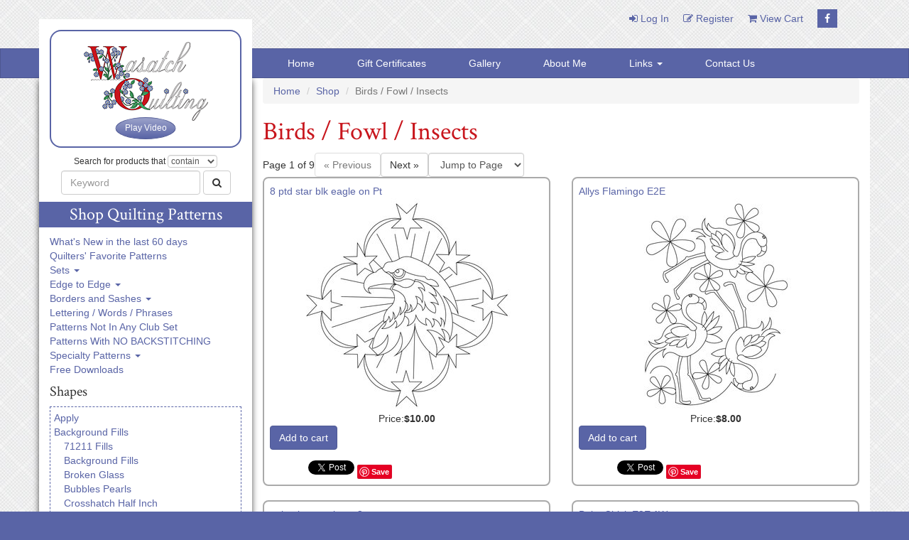

--- FILE ---
content_type: text/html; charset=utf-8
request_url: https://www.digitizedquiltingpatterns.com/shop/category/birds-fowl-insects/
body_size: 10988
content:

<!DOCTYPE html>
<html lang="en">
  <head>
    <meta charset="utf-8">
    <meta name="viewport" content="width=device-width, initial-scale=1">
    <meta content="" name="keywords">
    <meta content="" name="description">
    <meta name="google-site-verification" content="Hv81_xZ772RgLr9Tg5i85mbDQ8zMcaQQYr9Tz8wf9PI">
    <title>Shop | Category: Birds / Fowl / Insects</title>
    
    <link rel="stylesheet" href="/media/CACHE/css/28ca5637d04a.css" type="text/css" />
    <noscript>
      <link rel="stylesheet" href="/media/CACHE/css/b00333ba8124.css" type="text/css" />
    </noscript>
    <link rel="stylesheet" href="https://maxcdn.bootstrapcdn.com/font-awesome/4.7.0/css/font-awesome.min.css">
    <link rel="stylesheet" href="https://fonts.googleapis.com/css?family=Crimson+Text">
    <script src="https://ajax.googleapis.com/ajax/libs/jquery/1.9.1/jquery.min.js"></script>
    <script src="https://maxcdn.bootstrapcdn.com/bootstrap/3.3.7/js/bootstrap.min.js"></script>
    <script type="text/javascript" src="/media/CACHE/js/8e302cf18593.js"></script>
    <script>
      
var AJAX = {
    // handle a form submission including updating the cart quantity
    updatestatus : function(json, result_target, count_target) {
        var result = json.results;
        if (result == "Success") {
            result =
                '<p class="alert alert-success">' +
                'Item added to cart! ' +
                '<a href="/shop/cart/" class="alert-link">View cart</a>'
                '</p>';
        }
        else if (result == "Error") {
            result =
                '<p class="alert alert-danger">' +
                'Error'
                '</p>';
        }

        // tell jQuery to update the page
        $(result_target).html(result);
        errors = json.errors;
        if (errors.length > 0) {
            for (var i = 0; i < errors.length; i++) {
                wich = errors[i][0];
                err = errors[i][1];
                if (wich == 'quantity') {
                    $(result_target).html(err);
                } else if (wich == 'product') {
                    var t = $(result_target).children('p').html();
                    $(result_target).children('p').html(t + '<br />' + err);
                }
            }
        }
        else
        {
            id = 'quickcart-item-' + json.id;
elm = document.getElementById(id);
if (!elm) {

    try
    {
        list = document.getElementById('quickcart-items');
        if (list)
        {
            elm = document.createElement('li');
            elm.setAttribute('id', id);
            list.appendChild(elm);
        }
    }
    catch(err) {}

    try
    {
        price = document.getElementById('quickcart-price');
        if (price)
        {
            price.innerHTML = json.name +" Added!";
        }
    }
    catch(err) {}
}

if (elm)
    elm.innerHTML = json.name + ': ' + json.item_count;

if (update_cart) update_cart();
	
        }
    },

    validate : function(formArray, jqForm, target) {
        var qty = 0;
        for (var i = 0; i < formArray.length; i++) {
            var element = formArray[i];
            if (element.name == 'quantity') {
                qty = element.value;
            }
        }

        if (!parseInt(qty) > 0) {
            $(target).html('Choose a valid quantity');
            return false;
        }
        return true;
    }
};

// Hook the submit to the add to cart form.  Degrades to a standard submit if no javascript.
$(function() {
    $('form[action="/shop/add/"] input[name="addcart"]').click(function(){
        var f =  $(this).closest('form');

        try {
            if (!f[0].checkValidity()) {
                return;
            }
        }
        catch (e) {}

        var s = f.find('.statusupdate');
        f.ajaxSubmit({
            url : '/shop/cart/add/ajax/',
            type : 'POST',
            beforeSubmit : function(formArray, jqForm) {
                s.html('<div class="alert alert-info">' 
                		+ 'Please wait...'
                		+ '</div>');
                return AJAX.validate(formArray, jqForm, s);
            },
            dataType : 'json',
            success : function(json) {
                AJAX.updatestatus(json, s, '#more-cart-info .cartcount');
            }
        });
        return false;
    });
});

    </script>
    <script>
      (function(i,s,o,g,r,a,m){i['GoogleAnalyticsObject']=r;i[r]=i[r]||function(){
      (i[r].q=i[r].q||[]).push(arguments)},i[r].l=1*new Date();a=s.createElement(o),
      m=s.getElementsByTagName(o)[0];a.async=1;a.src=g;m.parentNode.insertBefore(a,m)
      })(window,document,'script','//www.google-analytics.com/analytics.js','ga');
      ga('create', 'UA-54111613-39', 'auto');
      ga('send', 'pageview');
    </script>
    
    

    <meta name="description" content="digitized computerized quilting patterns for computerized long arm quilting machines">

<script type="text/javascript">
    function quantity_change (product_id)
    {
        if ($("#option_group_"+ product_id).val() != 'paper')
            {
                $("#quantity_label_"+ product_id).html("Quantity");

                $("#quantity_div_"+ product_id).html('<input type="text" size="2" name="quantity" id="quantity_'+ product_id +'" value="1" class="priced" />');
            }
            else
            {
                $("#quantity_label_"+ product_id).html("Size");

                
                $("#quantity_div_"+ product_id).html('<select id="measure_id" name="measure_id">  <option value="1">1/2 yard</option>  <option value="2">1 yard</option>  <option value="3">1 1/2 yard</option>  <option value="4">2 yard</option>  <option value="5">2 1/2 yard</option>  <option value="6">3 yard</option>  <option value="7">3 1/2 yard</option>  <option value="8">4 yard</option>  <option value="9">4 1/2 yard</option>  <option value="10">5 yard</option>  <option value="11">5 1/2 yard</option>  <option value="12">6 yard</option>  <option value="13">6 1/2 yard</option>  <option value="14">7 yard</option>  <option value="15">7 1/2 yard</option>  <option value="16">8 yard</option>  <option value="17">8 1/2 yard</option>  <option value="18">9 yard</option>  <option value="19">9 1/2 yard</option>  <option value="20">10 yard</option>  <option value="21">10 1/2 yard</option>  <option value="22">11 yard</option>  <option value="23">11 1/2 yard</option>  <option value="24">12 yard</option>  <option value="25">12 1/2 yard</option>  <option value="26">13 yard</option>  <option value="27">13 1/2 yard</option>  <option value="28">14 yard</option>  <option value="29">14 1/2 yard</option>  <option value="30">15 yard</option> </select><input type="hidden" name="quantity" id="quantity" value="1" />');
            }
    }
</script>







<script src="https://apis.google.com/js/plusone.js"></script><script src="https://assets.pinterest.com/js/pinit.js"></script><script src="https://platform.twitter.com/widgets.js"></script>


    
    
    
    
  </head>
  <body>
    <header>
      <div class="container">
        <nav class="top-nav-links">
          <ul>
            <li><a href="/accounts/login/"><i class="fa fa-sign-in" aria-hidden="true"></i> Log In</a></li><li><a href="/accounts/register/"><i class="fa fa-pencil-square-o" aria-hidden="true"></i> Register</a></li><li><a href="/shop/cart/"><i class="fa fa-shopping-cart" aria-hidden="true"></i> View Cart</a></li><li><a href="https://www.facebook.com/Wasatch-Quilting-217609025099681/" class="top-nav-link-facebook"><i class="fa fa-facebook" aria-hidden="true"></i></a></li>
          </ul>
        </nav>

        <div class="sidebar">
          





<div class="sidebar-logo-and-button-wrapper">
  <div class="sidebar-logo-and-button">
    <div class="sidebar-logo">
      <a href="/"><img src="/media/static/styles/images/logo.png" srcset="/media/static/styles/images/logo-2x.png 2x" alt="Wasatch Quilting"></a>
    </div>

    <a href="https://www.youtube.com/watch?v=SYom6SQkvpM" class="btn btn-primary play-video-button js-play-video-button" target="_blank">Play Video</a>
  </div>
</div>

<form action="/shop/search/" method="get" class="form-inline sidebar-search-form">
  <div class="sidebar-search-mode">
    Search for products that
    <span class="display-inline-no-js">contain</span>
    <div class="form-group display-block-js">
      <select class="form-control js-sidebar-search-mode-select">
        <option value="keywords">contain</option>
        <option value="startkeyword">start with</option>
      </select>
    </div>
  </div>
  <div class="form-group">
    <input type="text" class="form-control js-sidebar-search-input" name="keywords" placeholder="Keyword" required>
  </div>
  <button type="submit" class="btn btn-default"><i class="fa fa-search" aria-hidden="true"></i></button>
</form>

<div class="sidebar-below-search-form js-sidebar-below-search-form">
  
    
      
      

      <h2>Shop Quilting Patterns</h2>

      <ul>
        <li>
          <a href="/shop/whatsnew/">What's New in the last 60 days</a>
        </li>
        <li>
          <a href="/shop/category/bestsellers/">Quilters' Favorite Patterns</a>
        </li>
        <li>
          <div class="expandable js-expandable">
            <a href="/shop/category/sets/">Sets <span class="caret"></span></a>
          </div>

          <ul>
            <li><a href="/shop/category/sets/complete-quilt-sets/">Complete Quilt Sets</a></li>
            <li><a href="/shop/category/sets/E2E-Sets/">E2E Sets</a></li>
            <li><a href="/shop/category/sets/themed-sets/">Themed Sets</a></li>
          </ul>
        </li>
        <li>
          <div class="expandable js-expandable">
            <a href="/shop/category/edge-to-edge/">Edge to Edge <span class="caret"></span></a>
          </div>

          <ul>
            <li><a href="/shop/category/edge-to-edge/edge-to-edge-8-inch-and-under/">8 Inch and Under</a></li>
            <li><a href="/shop/category/edge-to-edge/edge-to-edge-modern-80-120-inch/">Extended Width</a></li>
            <li><a href="/shop/category/edge-to-edge/edge-to-edge-baptist-fan/">Baptist Fan</a></li>
            <li><a href="/shop/category/edge-to-edge/edge-to-edge-clamshell/">Clamshell</a></li>
            <li><a href="/shop/category/edge-to-edge/edge-to-edge-contempo/">Contempo</a></li>
          </ul>
        </li>
        <li>
          <div class="expandable js-expandable">
            <a href="/shop/category/borders-and-sashes/">Borders and Sashes <span class="caret"></span></a>
          </div>

          <ul>
            <li><a href="/shop/category/borders-and-sashes/Borders-Mini-under-2-inches/">Borders - Mini - under 2 inches</a></li>
            <li><a href="/shop/category/borders-and-sashes/Borders-Regular-2-to-6-inches/">Borders - Regular - 2 to 6 inches</a></li>
            <li><a href="/shop/category/borders-and-sashes/Borders-Wide-6-inch-and-over/">Borders - Wide - 6 inch and over</a></li>
          </ul>
        </li>
        <li>
          <a href="/shop/category/lettering-words-phrases/">Lettering / Words / Phrases</a>
        </li>
        <li>
          <a href="/shop/category/patterns-not-in-any-club-set/">Patterns Not In Any Club Set</a>
        </li>
        <li>
          <a href="/shop/category/Patterns-With-NO-BACKSTITCHING/">Patterns With NO BACKSTITCHING</a>
        </li>
        <li>
          <div class="expandable js-expandable">
            <a href="/shop/category/specialty-patterns/">Specialty Patterns <span class="caret"></span></a>
          </div>

          <ul>
            <li><a href="/shop/category/specialty-patterns/murals/">Murals</a></li>
            <li><a href="/shop/category/specialty-patterns/placemats/">Placemats</a></li>
            <li><a href="/shop/category/specialty-patterns/table-runners/">Table Runners</a></li>
            <li><a href="/shop/category/specialty-patterns/specialty-patterns-other/">Other</a></li>
          </ul>
        </li>
        <li>
          <a href="/shop/category/free-downloads/">Free Downloads</a>
        </li>
      </ul>

      <h3>Shapes</h3>

      <ul class="sidebar-category-list">
        
          <li>
            <a href="/shop/category/apply/">Apply</a>
            
              
            
          </li>
        
          <li>
            <a href="/shop/category/background-fills/">Background Fills</a>
            
              
                <ul>
                  
                    <li>
                      <a href="/shop/category/background-fills/71211-Fills/">71211 Fills</a>
                    </li>
                  
                    <li>
                      <a href="/shop/category/background-fills/Backbround-Fills/">Background Fills</a>
                    </li>
                  
                    <li>
                      <a href="/shop/category/background-fills/Broken-Glass/">Broken Glass</a>
                    </li>
                  
                    <li>
                      <a href="/shop/category/background-fills/Bubbles-Pearls/">Bubbles Pearls</a>
                    </li>
                  
                    <li>
                      <a href="/shop/category/background-fills/Crosshatch-Half-Inch/">Crosshatch Half Inch</a>
                    </li>
                  
                    <li>
                      <a href="/shop/category/background-fills/Crosshatch-One-Inch/">Crosshatch One Inch</a>
                    </li>
                  
                    <li>
                      <a href="/shop/category/background-fills/Crosshatch-Quarter-Inch/">Crosshatch Quarter Inch</a>
                    </li>
                  
                    <li>
                      <a href="/shop/category/background-fills/Curls/">Curls</a>
                    </li>
                  
                    <li>
                      <a href="/shop/category/background-fills/Curls-and-Pearls/">Curls and Pearls</a>
                    </li>
                  
                    <li>
                      <a href="/shop/category/background-fills/Flower-and-Leaf-Fills/">Flower and Leaf Fills</a>
                    </li>
                  
                    <li>
                      <a href="/shop/category/background-fills/Lines-A-Eighth-inch/">Lines A Eighth Inch</a>
                    </li>
                  
                    <li>
                      <a href="/shop/category/background-fills/Lines-B-Quarter-Inch/">Lines B Quarter Inch</a>
                    </li>
                  
                    <li>
                      <a href="/shop/category/background-fills/Lines-C-One-Third-Inch/">Lines C One Third Inch</a>
                    </li>
                  
                    <li>
                      <a href="/shop/category/background-fills/Lines-D-Half-Inch/">Lines D Half Inch</a>
                    </li>
                  
                    <li>
                      <a href="/shop/category/background-fills/Lines-Pearls/">Lines Pearls</a>
                    </li>
                  
                    <li>
                      <a href="/shop/category/background-fills/Ovals/">Ovals</a>
                    </li>
                  
                    <li>
                      <a href="/shop/category/background-fills/Ripples/">Ripples</a>
                    </li>
                  
                    <li>
                      <a href="/shop/category/background-fills/Ripples-and-Pearls/">Ripples and Pearls</a>
                    </li>
                  
                    <li>
                      <a href="/shop/category/background-fills/Spirals/">Spirals</a>
                    </li>
                  
                    <li>
                      <a href="/shop/category/background-fills/Tiny-Feather-Fills/">Tiny Feather Fills</a>
                    </li>
                  
                    <li>
                      <a href="/shop/category/background-fills/Wonderfills/">Wonderfills</a>
                    </li>
                  
                </ul>
              
            
          </li>
        
          <li>
            <a href="/shop/category/baskets/">Baskets</a>
            
              
            
          </li>
        
          <li>
            <a href="/shop/category/blocks/">Blocks</a>
            
              
                <ul>
                  
                    <li>
                      <a href="/shop/category/blocks/2-inch-and-under/">2 inch and under</a>
                    </li>
                  
                    <li>
                      <a href="/shop/category/blocks/3-to-6-inch-blocks/">3 to 6 Inch Blocks</a>
                    </li>
                  
                    <li>
                      <a href="/shop/category/blocks/6-to-10-inch-blocks/">6 to 10 Inch Blocks</a>
                    </li>
                  
                    <li>
                      <a href="/shop/category/blocks/10-to-12-inch-blocks/">10 to 12 Inch Blocks</a>
                    </li>
                  
                    <li>
                      <a href="/shop/category/blocks/14-inch-and-higher-blocks/">14 Inch and Higher Blocks</a>
                    </li>
                  
                </ul>
              
            
          </li>
        
          <li>
            <a href="/shop/category/bowtie/">Bowtie</a>
            
              
            
          </li>
        
          <li>
            <a href="/shop/category/Card-Trick-Corners/">Card Trick - Corners</a>
            
              
            
          </li>
        
          <li>
            <a href="/shop/category/chevron-patterns/">Chevron Patterns</a>
            
              
            
          </li>
        
          <li>
            <a href="/shop/category/Circle-Patterns/">Circle Patterns</a>
            
              
                <ul>
                  
                    <li>
                      <a href="/shop/category/Circle-Patterns/Concentric-Circles/">Concentric Circles</a>
                    </li>
                  
                </ul>
              
            
          </li>
        
          <li>
            <a href="/shop/category/compass-or-Dresden-Patterns/">Compass or Dreseden Patterns</a>
            
              
            
          </li>
        
          <li>
            <a href="/shop/category/corners/">Corners</a>
            
              
            
          </li>
        
          <li>
            <a href="/shop/category/diamonds/">Diamonds</a>
            
              
            
          </li>
        
          <li>
            <a href="/shop/category/digitized-patterns-for-judy-niemeyer-quilts/">Digitized patterns for Judy Niemeyer quilts</a>
            
              
            
          </li>
        
          <li>
            <a href="/shop/category/digitized-patterns-for-laurie-shifrin-quilts/">Digitized patterns for Laurie Shifrin Quilts</a>
            
              
            
          </li>
        
          <li>
            <a href="/shop/category/digitized-patterns-for-wing-a-prayer-quilts/">Digitized patterns for Wing & a Prayer quilts</a>
            
              
            
          </li>
        
          <li>
            <a href="/shop/category/double-or-triple-irish-chain-patterns/">Double or Triple Irish Chain Patterns</a>
            
              
            
          </li>
        
          <li>
            <a href="/shop/category/dresdan-blades/">Dresdan Blades</a>
            
              
            
          </li>
        
          <li>
            <a href="/shop/category/drunkards-path/">Drunkards Path</a>
            
              
            
          </li>
        
          <li>
            <a href="/shop/category/dwr-double-wedding-ring/">DWR Double Wedding Ring</a>
            
              
                <ul>
                  
                    <li>
                      <a href="/shop/category/dwr-double-wedding-ring/Melons-and-Curved-Square/">Melons and Curved Square</a>
                    </li>
                  
                </ul>
              
            
          </li>
        
          <li>
            <a href="/shop/category/fill-sets/">Fill Sets</a>
            
              
            
          </li>
        
          <li>
            <a href="/shop/category/frames/">Frames</a>
            
              
                <ul>
                  
                    <li>
                      <a href="/shop/category/frames/Circle-Frames/">Circle Frames</a>
                    </li>
                  
                </ul>
              
            
          </li>
        
          <li>
            <a href="/shop/category/french-braid/">French braid</a>
            
              
            
          </li>
        
          <li>
            <a href="/shop/category/kite-shapes/">Kite shapes</a>
            
              
            
          </li>
        
          <li>
            <a href="/shop/category/labyrinth-patterns/">Labyrinth patterns</a>
            
              
            
          </li>
        
          <li>
            <a href="/shop/category/leaf-fills/">leaf fills</a>
            
              
            
          </li>
        
          <li>
            <a href="/shop/category/log-cabin-patterns/">Log Cabin Patterns</a>
            
              
            
          </li>
        
          <li>
            <a href="/shop/category/motiffs/">Motiffs</a>
            
              
            
          </li>
        
          <li>
            <a href="/shop/category/octagon-or-hexagons/">Octagon or Hexagons</a>
            
              
            
          </li>
        
          <li>
            <a href="/shop/category/odd-Shapes/">Odd Shapes</a>
            
              
            
          </li>
        
          <li>
            <a href="/shop/category/parallelograms/">Parallelograms</a>
            
              
            
          </li>
        
          <li>
            <a href="/shop/category/point-to-point/">Point to Point</a>
            
              
                <ul>
                  
                    <li>
                      <a href="/shop/category/point-to-point/mini-2-inch-and-under/">Mini 2 Inch & Under</a>
                    </li>
                  
                </ul>
              
            
          </li>
        
          <li>
            <a href="/shop/category/polygons/">Polygons</a>
            
              
            
          </li>
        
          <li>
            <a href="/shop/category/rectangles/">Rectangles</a>
            
              
            
          </li>
        
          <li>
            <a href="/shop/category/spikes/">Spikes</a>
            
              
            
          </li>
        
          <li>
            <a href="/shop/category/star-block-patterns/">Star Block Patterns</a>
            
              
                <ul>
                  
                    <li>
                      <a href="/shop/category/star-block-patterns/54-40/">54-40</a>
                    </li>
                  
                    <li>
                      <a href="/shop/category/star-block-patterns/8-pointed-star/">8 Pointed Star</a>
                    </li>
                  
                    <li>
                      <a href="/shop/category/star-block-patterns/Friendship-star/">Friendship Star</a>
                    </li>
                  
                    <li>
                      <a href="/shop/category/star-block-patterns/Hunter-Star/">Hunter Star</a>
                    </li>
                  
                    <li>
                      <a href="/shop/category/star-block-patterns/iowa-star/">Iowa Star</a>
                    </li>
                  
                    <li>
                      <a href="/shop/category/star-block-patterns/ohio-star/">Ohio Star</a>
                    </li>
                  
                </ul>
              
            
          </li>
        
          <li>
            <a href="/shop/category/trapezoids/">Trapezoids</a>
            
              
            
          </li>
        
          <li>
            <a href="/shop/category/triangles/">Triangles</a>
            
              
                <ul>
                  
                    <li>
                      <a href="/shop/category/triangles/60-degree-triangle/">60 Degree Triangle</a>
                    </li>
                  
                    <li>
                      <a href="/shop/category/triangles/curved-triangles/">Curved Triangles</a>
                    </li>
                  
                    <li>
                      <a href="/shop/category/triangles/Extra-large-triangles/">Extra Large Triangles</a>
                    </li>
                  
                    <li>
                      <a href="/shop/category/triangles/extra-small-simple/">Extra Small Simple</a>
                    </li>
                  
                    <li>
                      <a href="/shop/category/triangles/flying-geese/">Flying Geese</a>
                    </li>
                  
                    <li>
                      <a href="/shop/category/triangles/half-square-triangle-hst/">Half Square Triangle (HST)</a>
                    </li>
                  
                    <li>
                      <a href="/shop/category/triangles/isosceles-triangles/">Isosceles Triangles</a>
                    </li>
                  
                    <li>
                      <a href="/shop/category/triangles/Odd-Shaped-Triangles/">Odd Shaped Triangles</a>
                    </li>
                  
                    <li>
                      <a href="/shop/category/triangles/right-triangle/">Right Triangle</a>
                    </li>
                  
                </ul>
              
            
          </li>
        
          <li>
            <a href="/shop/category/Tumbler/">Tumbler</a>
            
              
            
          </li>
        
      </ul>

      <h3>Themes</h3>

      <ul class="sidebar-category-list">
        
          <li>
            <a href="/shop/category/animals-mammals/">Animals / Mammals</a>
            
              
            
          </li>
        
          <li>
            <a href="/shop/category/aunt-graces-garden-party-set/">Aunt Graces Garden Party set</a>
            
              
            
          </li>
        
          <li>
            <a href="/shop/category/baby-kids/">Baby / kids</a>
            
              
            
          </li>
        
          <li>
            <a href="/shop/category/birds-fowl-insects/">Birds / Fowl / Insects</a>
            
              
            
          </li>
        
          <li>
            <a href="/shop/category/boys/">Boys</a>
            
              
            
          </li>
        
          <li>
            <a href="/shop/category/bread-and-butter-e2e-patterns/">Bread and butter E2E Patterns</a>
            
              
            
          </li>
        
          <li>
            <a href="/shop/category/bubbles-circles-pearls-pebbling/">Bubbles/Circles/Pearls/Pebbling</a>
            
              
            
          </li>
        
          <li>
            <a href="/shop/category/camping/">Camping</a>
            
              
            
          </li>
        
          <li>
            <a href="/shop/category/celtic-irish/">Celtic / Irish</a>
            
              
            
          </li>
        
          <li>
            <a href="/shop/category/christmas-winter/">Christmas / Winter</a>
            
              
            
          </li>
        
          <li>
            <a href="/shop/category/Education-and-school-patterns/">Education</a>
            
              
            
          </li>
        
          <li>
            <a href="/shop/category/feathers-pearls-curls/">Feathers / Pearls / curls</a>
            
              
            
          </li>
        
          <li>
            <a href="/shop/category/fish-reptiles-amphibians/">Fish / Reptiles / Amphibians</a>
            
              
            
          </li>
        
          <li>
            <a href="/shop/category/flowers-leaves/">Flowers / leaves</a>
            
              
            
          </li>
        
          <li>
            <a href="/shop/category/geometric-generic/">Geometric / Generic</a>
            
              
            
          </li>
        
          <li>
            <a href="/shop/category/halloween-fall/">Halloween / Fall</a>
            
              
            
          </li>
        
          <li>
            <a href="/shop/category/hoffman-s-dream-big/">Hoffman's Dream Big</a>
            
              
            
          </li>
        
          <li>
            <a href="/shop/category/modern-quilting/">Modern Quilting</a>
            
              
            
          </li>
        
          <li>
            <a href="/shop/category/music/">Music</a>
            
              
            
          </li>
        
          <li>
            <a href="/shop/category/nautical-ocean-water/">Nautical / ocean / Water</a>
            
              
            
          </li>
        
          <li>
            <a href="/shop/category/quilt-specific/">Quilt specific</a>
            
              
            
          </li>
        
          <li>
            <a href="/shop/category/scouting/">Scouting</a>
            
              
            
          </li>
        
          <li>
            <a href="/shop/category/southwest-patterns/">Southwest patterns</a>
            
              
            
          </li>
        
          <li>
            <a href="/shop/category/space-sky/">Space / Sky</a>
            
              
            
          </li>
        
          <li>
            <a href="/shop/category/sports-1/">Sports</a>
            
              
            
          </li>
        
          <li>
            <a href="/shop/category/Temples/">Temples</a>
            
              
            
          </li>
        
          <li>
            <a href="/shop/category/travel/">Travel</a>
            
              
            
          </li>
        
          <li>
            <a href="/shop/category/x-block-patterns/">X block patterns</a>
            
              
            
          </li>
        
      </ul>
    
  
</div>

        </div>
      </div>

      <nav class="navbar navbar-default">
        <div class="container">
          <div class="navbar-header">
            <button type="button" class="navbar-toggle collapsed" data-toggle="collapse" data-target="#navbar" aria-expanded="false">
              <i class="fa fa-bars" aria-hidden="true"></i> Shop Quilting Patterns / Menu
            </button>
          </div>

          <div class="collapse navbar-collapse" id="navbar">
            <ul class="nav navbar-nav navbar-right">
              <li><a href="/">Home</a></li>
              <li><a href="/shop/category/gift-certificates/">Gift Certificates</a></li>
              <li><a href="/gallery/">Gallery</a></li>
              <li><a href="/about/">About Me</a></li>
              <li class="dropdown">
                <a href="#" class="dropdown-toggle js-dropdown" data-toggle="dropdown" role="button" aria-haspopup="true" aria-expanded="false">Links <span class="caret"></span></a>
                <ul class="dropdown-menu">
                  
                    
                    
                      <li><a href="https://www.wingandaprayerdesign.com/">Wing and a Prayer Design</a></li>
                    
                      <li><a href="https://www.njbestquilts.com/">Norma Stark Website</a></li>
                    
                      <li><a href="https://www.facebook.com/NJQUILTS">Norma Stark Facebook</a></li>
                    
                      <li><a href="https://laurieshifrindesigns.wordpress.com/welcome/">Laurie Shifrin Designs</a></li>
                    
                      <li><a href="https://www.kitsbycarla.com/">Kits by Carla</a></li>
                    
                      <li><a href="https://www.debkarasik.com/">Deb Karasik</a></li>
                    
                      <li><a href="http://rmequilters.com/?fbclid=IwAR0d8bo_Phibnfc2ZJP5GBNXBlYJGBBPAbMXpdH_PcQk2n53Rv6-LVSLoHY">Rocky Mountain Electric quilters</a></li>
                    
                      <li><a href="https://www.winlinetextiles.com/">Winline textiles</a></li>
                    
                  
                </ul>
              </li>
              <li><a href="/contact/">Contact Us</a></li>
            </ul>
          </div>
        </div>
      </nav>
    </header>

    <div class="main-wrapper">
      <main class="container">
        

        

  <ol class="breadcrumb">
    <li><a href="/">Home</a></li>
    <li><a href="/shop/">Shop</a></li>
    
    <li class="active">Birds / Fowl / Insects</li>
  </ol>

<h1>Birds / Fowl / Insects</h1>


<div id="product_category">

     
        
            
            


    

            <div class="paginator">
                


<div class="paginator">
  
    
      

<div class="pagination-content">
  Page 1 of 9

  <a
    
    class="btn btn-default disabled"
    aria-label="Previous page"
  >
    &laquo;
    <span class="hidden-xs">Previous</span>
  </a>

  <a
    href="?page=2"
    class="btn btn-default"
    aria-label="Next page"
  >
    <span class="hidden-xs">Next</span>
    &raquo;
  </a>

  <select
    class="form-control"
    onchange="window.location.href = this.value === 'all' ? '?showall=1' : '?page=' + this.value;"
  >
    <option value="">Jump to Page</option>
    <option value="all">Show All</option>
    
      <option value="1">1</option>
    
      <option value="2">2</option>
    
      <option value="3">3</option>
    
      <option value="4">4</option>
    
      <option value="5">5</option>
    
      <option value="6">6</option>
    
      <option value="7">7</option>
    
      <option value="8">8</option>
    
      <option value="9">9</option>
    
  </select>
</div>

    
  
</div>

            </div>
            <div class="clear"></div>
            
                











  

  <div class="row product-row">


<div class="col-sm-6">
    <div class="thumbnail">
        
            <a href="/shop/product/8-ptd-star-blk-eagle-pt/" class="product-name">8 ptd star blk eagle on Pt</a>
            



  <a href="/shop/product/8-ptd-star-blk-eagle-pt/">
    <img src="/media/images/productimage-picture-8-ptd-star-blk-eagle-pt-1837_jpg_300x300_q85.jpg" alt class="img-responsive">
  </a>


        

    
    
        <form id="product_form_1268" action="/shop/add/" method="post"><div style='display:none;'><input type='hidden' id='csrfmiddlewaretoken' name='csrfmiddlewaretoken' value='4fa58caed95da3baa611183e767835ed' /></div>
            
            
                
                    <table align="center" cellpadding="3" cellspacing="0">
                        <tr>
                            <td align="left">Price:</td>
                            <td align="left">
                                
                                <b>$10.00</b>
                                
                            </td>
                        </tr>
                        
                    </table>
                
            

             <!--club restrictions-->
                
                    
                    

                    
                        
                    

                    
                        <input type="hidden" name="quantity" id="quantity" value="1">
                    

                    
                    
                        <input type="hidden" name="productname" id="productname" value="8-ptd-star-blk-eagle-pt" />
                        
                            <input type="submit" class="btn btn-primary" name="addcart" value="Add to cart" />
                            






                        
                        


                    

                
            
            <div id="statusupdate-actual_1268" class="statusupdate"></div>
        </form>
        <div class="share_links">
            
                <span class="social-facebook"><iframe src="https://www.facebook.com/plugins/like.php?href=https://www.digitizedquiltingpatterns.com/shop/product/8-ptd-star-blk-eagle-pt/&amp;send=false&amp;layout=button_count&amp;width=50&amp;show_faces=false&amp;action=like&amp;colorscheme=light&amp;font=&amp;height=20" style="border:none; overflow:hidden; width:50px; height:20px;"scrolling="no" frameborder="0" allowTransparency="true"></iframe>
</span>
                <span class="social-twitter"><a href="https://twitter.com/share" class="twitter-share-button" data-url="https://www.digitizedquiltingpatterns.com/shop/product/8-ptd-star-blk-eagle-pt/" data-text="Look what I found at Wasatch Quilting!" data-count="none">Tweet</a>
</span>
                <span class="social-pinterest"><a href="https://pinterest.com/pin/create/button/?url=http%3A%2F%2Fdigitizedquiltingpatterns.com%2Fshop%2Fcategory%2Fbirds-fowl-insects%2F&amp;media=http%3A%2F%2Fdigitizedquiltingpatterns.com%2Fmedia%2Fimages%2Fproductimage-picture-8-ptd-star-blk-eagle-pt-1837.jpg&description=Eagle%20Blk%20for%20star%20quilt%20blocks" class="pin-it-button" count-layout="none">Pin It</a>
</span>
                <span class="social-google"><g:plusone size="medium" href="https://www.digitizedquiltingpatterns.com/shop/product/8-ptd-star-blk-eagle-pt/" count="false" annotation="none"></g:plusone>
</span>
            
        </div>
        <script type="text/javascript">
            quantity_change('1268');
        </script>
    
    </div>
</div>



            
                












<div class="col-sm-6">
    <div class="thumbnail">
        
            <a href="/shop/product/allys-flamingo-e2e/" class="product-name">Allys Flamingo E2E</a>
            



  <a href="/shop/product/allys-flamingo-e2e/">
    <img src="/media/images/productimage-picture-allys-flamingo-e2e-10440_jpg_300x300_q85.jpg" alt class="img-responsive">
  </a>


        

    
    
        <form id="product_form_10150" action="/shop/add/" method="post"><div style='display:none;'><input type='hidden'  name='csrfmiddlewaretoken' value='4fa58caed95da3baa611183e767835ed' /></div>
            
            
                
                    <table align="center" cellpadding="3" cellspacing="0">
                        <tr>
                            <td align="left">Price:</td>
                            <td align="left">
                                
                                <b>$8.00</b>
                                
                            </td>
                        </tr>
                        
                    </table>
                
            

             <!--club restrictions-->
                
                    
                    

                    
                        
                    

                    
                        <input type="hidden" name="quantity" id="quantity" value="1">
                    

                    
                    
                        <input type="hidden" name="productname" id="productname" value="allys-flamingo-e2e" />
                        
                            <input type="submit" class="btn btn-primary" name="addcart" value="Add to cart" />
                            






                        
                        


                    

                
            
            <div id="statusupdate-actual_10150" class="statusupdate"></div>
        </form>
        <div class="share_links">
            
                <span class="social-facebook"><iframe src="https://www.facebook.com/plugins/like.php?href=https://www.digitizedquiltingpatterns.com/shop/product/allys-flamingo-e2e/&amp;send=false&amp;layout=button_count&amp;width=50&amp;show_faces=false&amp;action=like&amp;colorscheme=light&amp;font=&amp;height=20" style="border:none; overflow:hidden; width:50px; height:20px;"scrolling="no" frameborder="0" allowTransparency="true"></iframe>
</span>
                <span class="social-twitter"><a href="https://twitter.com/share" class="twitter-share-button" data-url="https://www.digitizedquiltingpatterns.com/shop/product/allys-flamingo-e2e/" data-text="Look what I found at Wasatch Quilting!" data-count="none">Tweet</a>
</span>
                <span class="social-pinterest"><a href="https://pinterest.com/pin/create/button/?url=http%3A%2F%2Fdigitizedquiltingpatterns.com%2Fshop%2Fcategory%2Fbirds-fowl-insects%2F&amp;media=http%3A%2F%2Fdigitizedquiltingpatterns.com%2Fmedia%2Fimages%2Fproductimage-picture-allys-flamingo-e2e-10440.jpg" class="pin-it-button" count-layout="none">Pin It</a>
</span>
                <span class="social-google"><g:plusone size="medium" href="https://www.digitizedquiltingpatterns.com/shop/product/allys-flamingo-e2e/" count="false" annotation="none"></g:plusone>
</span>
            
        </div>
        <script type="text/javascript">
            quantity_change('10150');
        </script>
    
    </div>
</div>



            
                











  
    </div>
  

  <div class="row product-row">


<div class="col-sm-6">
    <div class="thumbnail">
        
            <a href="/shop/product/animal-paw-prints-e2e/" class="product-name">animal paw prints e2e</a>
            



  <a href="/shop/product/animal-paw-prints-e2e/">
    <img src="/media/var/www/wasatchquilting.com/media/images/productimage-picture-animal-paw-prints-e2e-5618_jpg_300x300_q85.jpg" alt class="img-responsive">
  </a>


        

    
    
        <form id="product_form_5092" action="/shop/add/" method="post"><div style='display:none;'><input type='hidden'  name='csrfmiddlewaretoken' value='4fa58caed95da3baa611183e767835ed' /></div>
            
            
                
                    <table align="center" cellpadding="3" cellspacing="0">
                        <tr>
                            <td align="left">Price:</td>
                            <td align="left">
                                
                                <b>$8.00</b>
                                
                            </td>
                        </tr>
                        
                    </table>
                
            

             <!--club restrictions-->
                
                    
                    

                    
                        
                    

                    
                        <input type="hidden" name="quantity" id="quantity" value="1">
                    

                    
                    
                        <input type="hidden" name="productname" id="productname" value="animal-paw-prints-e2e" />
                        
                            <input type="submit" class="btn btn-primary" name="addcart" value="Add to cart" />
                            






                        
                        


                    

                
            
            <div id="statusupdate-actual_5092" class="statusupdate"></div>
        </form>
        <div class="share_links">
            
                <span class="social-facebook"><iframe src="https://www.facebook.com/plugins/like.php?href=https://www.digitizedquiltingpatterns.com/shop/product/animal-paw-prints-e2e/&amp;send=false&amp;layout=button_count&amp;width=50&amp;show_faces=false&amp;action=like&amp;colorscheme=light&amp;font=&amp;height=20" style="border:none; overflow:hidden; width:50px; height:20px;"scrolling="no" frameborder="0" allowTransparency="true"></iframe>
</span>
                <span class="social-twitter"><a href="https://twitter.com/share" class="twitter-share-button" data-url="https://www.digitizedquiltingpatterns.com/shop/product/animal-paw-prints-e2e/" data-text="Look what I found at Wasatch Quilting!" data-count="none">Tweet</a>
</span>
                <span class="social-pinterest"><a href="https://pinterest.com/pin/create/button/?url=http%3A%2F%2Fdigitizedquiltingpatterns.com%2Fshop%2Fcategory%2Fbirds-fowl-insects%2F&amp;media=http%3A%2F%2Fdigitizedquiltingpatterns.com%2Fmedia%2Fvar%2Fwww%2Fwasatchquilting.com%2Fmedia%2Fimages%2Fproductimage-picture-animal-paw-prints-e2e-5618.jpg&description=Animal%20paw%20prints%20edge%20to%20edge%20computerized%20digitized%20quilting%20pattern" class="pin-it-button" count-layout="none">Pin It</a>
</span>
                <span class="social-google"><g:plusone size="medium" href="https://www.digitizedquiltingpatterns.com/shop/product/animal-paw-prints-e2e/" count="false" annotation="none"></g:plusone>
</span>
            
        </div>
        <script type="text/javascript">
            quantity_change('5092');
        </script>
    
    </div>
</div>



            
                












<div class="col-sm-6">
    <div class="thumbnail">
        
            <a href="/shop/product/baby-chick-e2e-aw/" class="product-name">Baby Chick E2E AW</a>
            



  <a href="/shop/product/baby-chick-e2e-aw/">
    <img src="/media/images/productimage-picture-baby-chick-e2e-aw-10576_jpg_300x300_q85.jpg" alt class="img-responsive">
  </a>


        

    
    
        <form id="product_form_10318" action="/shop/add/" method="post"><div style='display:none;'><input type='hidden'  name='csrfmiddlewaretoken' value='4fa58caed95da3baa611183e767835ed' /></div>
            
            
                
                    <table align="center" cellpadding="3" cellspacing="0">
                        <tr>
                            <td align="left">Price:</td>
                            <td align="left">
                                
                                <b>$8.00</b>
                                
                            </td>
                        </tr>
                        
                    </table>
                
            

             <!--club restrictions-->
                
                    
                    

                    
                        
                    

                    
                        <input type="hidden" name="quantity" id="quantity" value="1">
                    

                    
                    
                        <input type="hidden" name="productname" id="productname" value="baby-chick-e2e-aw" />
                        
                            <input type="submit" class="btn btn-primary" name="addcart" value="Add to cart" />
                            






                        
                        


                    

                
            
            <div id="statusupdate-actual_10318" class="statusupdate"></div>
        </form>
        <div class="share_links">
            
                <span class="social-facebook"><iframe src="https://www.facebook.com/plugins/like.php?href=https://www.digitizedquiltingpatterns.com/shop/product/baby-chick-e2e-aw/&amp;send=false&amp;layout=button_count&amp;width=50&amp;show_faces=false&amp;action=like&amp;colorscheme=light&amp;font=&amp;height=20" style="border:none; overflow:hidden; width:50px; height:20px;"scrolling="no" frameborder="0" allowTransparency="true"></iframe>
</span>
                <span class="social-twitter"><a href="https://twitter.com/share" class="twitter-share-button" data-url="https://www.digitizedquiltingpatterns.com/shop/product/baby-chick-e2e-aw/" data-text="Look what I found at Wasatch Quilting!" data-count="none">Tweet</a>
</span>
                <span class="social-pinterest"><a href="https://pinterest.com/pin/create/button/?url=http%3A%2F%2Fdigitizedquiltingpatterns.com%2Fshop%2Fcategory%2Fbirds-fowl-insects%2F&amp;media=http%3A%2F%2Fdigitizedquiltingpatterns.com%2Fmedia%2Fimages%2Fproductimage-picture-baby-chick-e2e-aw-10576.jpg" class="pin-it-button" count-layout="none">Pin It</a>
</span>
                <span class="social-google"><g:plusone size="medium" href="https://www.digitizedquiltingpatterns.com/shop/product/baby-chick-e2e-aw/" count="false" annotation="none"></g:plusone>
</span>
            
        </div>
        <script type="text/javascript">
            quantity_change('10318');
        </script>
    
    </div>
</div>



            
                











  
    </div>
  

  <div class="row product-row">


<div class="col-sm-6">
    <div class="thumbnail">
        
            <a href="/shop/product/bee-2-bdr/" class="product-name">Bee 2 Bdr</a>
            



  <a href="/shop/product/bee-2-bdr/">
    <img src="/media/images/productimage-picture-bee-2-bdr-2084_jpg_300x300_q85.jpg" alt class="img-responsive">
  </a>


        

    
    
        <form id="product_form_1368" action="/shop/add/" method="post"><div style='display:none;'><input type='hidden'  name='csrfmiddlewaretoken' value='4fa58caed95da3baa611183e767835ed' /></div>
            
            
                
                    <table align="center" cellpadding="3" cellspacing="0">
                        <tr>
                            <td align="left">Price:</td>
                            <td align="left">
                                
                                <b>$10.00</b>
                                
                            </td>
                        </tr>
                        
                    </table>
                
            

             <!--club restrictions-->
                
                    
                    

                    
                        
                    

                    
                        <input type="hidden" name="quantity" id="quantity" value="1">
                    

                    
                    
                        <input type="hidden" name="productname" id="productname" value="bee-2-bdr" />
                        
                            <input type="submit" class="btn btn-primary" name="addcart" value="Add to cart" />
                            






                        
                        


                    

                
            
            <div id="statusupdate-actual_1368" class="statusupdate"></div>
        </form>
        <div class="share_links">
            
                <span class="social-facebook"><iframe src="https://www.facebook.com/plugins/like.php?href=https://www.digitizedquiltingpatterns.com/shop/product/bee-2-bdr/&amp;send=false&amp;layout=button_count&amp;width=50&amp;show_faces=false&amp;action=like&amp;colorscheme=light&amp;font=&amp;height=20" style="border:none; overflow:hidden; width:50px; height:20px;"scrolling="no" frameborder="0" allowTransparency="true"></iframe>
</span>
                <span class="social-twitter"><a href="https://twitter.com/share" class="twitter-share-button" data-url="https://www.digitizedquiltingpatterns.com/shop/product/bee-2-bdr/" data-text="Look what I found at Wasatch Quilting!" data-count="none">Tweet</a>
</span>
                <span class="social-pinterest"><a href="https://pinterest.com/pin/create/button/?url=http%3A%2F%2Fdigitizedquiltingpatterns.com%2Fshop%2Fcategory%2Fbirds-fowl-insects%2F&amp;media=http%3A%2F%2Fdigitizedquiltingpatterns.com%2Fmedia%2Fimages%2Fproductimage-picture-bee-2-bdr-2084.jpg" class="pin-it-button" count-layout="none">Pin It</a>
</span>
                <span class="social-google"><g:plusone size="medium" href="https://www.digitizedquiltingpatterns.com/shop/product/bee-2-bdr/" count="false" annotation="none"></g:plusone>
</span>
            
        </div>
        <script type="text/javascript">
            quantity_change('1368');
        </script>
    
    </div>
</div>



            
                












<div class="col-sm-6">
    <div class="thumbnail">
        
            <a href="/shop/product/bee-and-beehive-mm-4-bdr/" class="product-name">Bee and Beehive MM 4 Bdr</a>
            



  <a href="/shop/product/bee-and-beehive-mm-4-bdr/">
    <img src="/media/images/productimage-picture-bee-and-beehive-mm-4-bdr-2086_jpg_300x300_q85.jpg" alt class="img-responsive">
  </a>


        

    
    
        <form id="product_form_1369" action="/shop/add/" method="post"><div style='display:none;'><input type='hidden'  name='csrfmiddlewaretoken' value='4fa58caed95da3baa611183e767835ed' /></div>
            
            
                
                    <table align="center" cellpadding="3" cellspacing="0">
                        <tr>
                            <td align="left">Price:</td>
                            <td align="left">
                                
                                <b>$10.00</b>
                                
                            </td>
                        </tr>
                        
                    </table>
                
            

             <!--club restrictions-->
                
                    
                    

                    
                        
                    

                    
                        <input type="hidden" name="quantity" id="quantity" value="1">
                    

                    
                    
                        <input type="hidden" name="productname" id="productname" value="bee-and-beehive-mm-4-bdr" />
                        
                            <input type="submit" class="btn btn-primary" name="addcart" value="Add to cart" />
                            






                        
                        


                    

                
            
            <div id="statusupdate-actual_1369" class="statusupdate"></div>
        </form>
        <div class="share_links">
            
                <span class="social-facebook"><iframe src="https://www.facebook.com/plugins/like.php?href=https://www.digitizedquiltingpatterns.com/shop/product/bee-and-beehive-mm-4-bdr/&amp;send=false&amp;layout=button_count&amp;width=50&amp;show_faces=false&amp;action=like&amp;colorscheme=light&amp;font=&amp;height=20" style="border:none; overflow:hidden; width:50px; height:20px;"scrolling="no" frameborder="0" allowTransparency="true"></iframe>
</span>
                <span class="social-twitter"><a href="https://twitter.com/share" class="twitter-share-button" data-url="https://www.digitizedquiltingpatterns.com/shop/product/bee-and-beehive-mm-4-bdr/" data-text="Look what I found at Wasatch Quilting!" data-count="none">Tweet</a>
</span>
                <span class="social-pinterest"><a href="https://pinterest.com/pin/create/button/?url=http%3A%2F%2Fdigitizedquiltingpatterns.com%2Fshop%2Fcategory%2Fbirds-fowl-insects%2F&amp;media=http%3A%2F%2Fdigitizedquiltingpatterns.com%2Fmedia%2Fimages%2Fproductimage-picture-bee-and-beehive-mm-4-bdr-2086.jpg" class="pin-it-button" count-layout="none">Pin It</a>
</span>
                <span class="social-google"><g:plusone size="medium" href="https://www.digitizedquiltingpatterns.com/shop/product/bee-and-beehive-mm-4-bdr/" count="false" annotation="none"></g:plusone>
</span>
            
        </div>
        <script type="text/javascript">
            quantity_change('1369');
        </script>
    
    </div>
</div>



            
                











  
    </div>
  

  <div class="row product-row">


<div class="col-sm-6">
    <div class="thumbnail">
        
            <a href="/shop/product/bee-mm-4-bdr/" class="product-name">Bee MM 4 Bdr</a>
            



  <a href="/shop/product/bee-mm-4-bdr/">
    <img src="/media/images/productimage-picture-bee-mm-4-bdr-2088_jpg_300x300_q85.jpg" alt class="img-responsive">
  </a>


        

    
    
        <form id="product_form_1370" action="/shop/add/" method="post"><div style='display:none;'><input type='hidden'  name='csrfmiddlewaretoken' value='4fa58caed95da3baa611183e767835ed' /></div>
            
            
                
                    <table align="center" cellpadding="3" cellspacing="0">
                        <tr>
                            <td align="left">Price:</td>
                            <td align="left">
                                
                                <b>$10.00</b>
                                
                            </td>
                        </tr>
                        
                    </table>
                
            

             <!--club restrictions-->
                
                    
                    

                    
                        
                    

                    
                        <input type="hidden" name="quantity" id="quantity" value="1">
                    

                    
                    
                        <input type="hidden" name="productname" id="productname" value="bee-mm-4-bdr" />
                        
                            <input type="submit" class="btn btn-primary" name="addcart" value="Add to cart" />
                            






                        
                        


                    

                
            
            <div id="statusupdate-actual_1370" class="statusupdate"></div>
        </form>
        <div class="share_links">
            
                <span class="social-facebook"><iframe src="https://www.facebook.com/plugins/like.php?href=https://www.digitizedquiltingpatterns.com/shop/product/bee-mm-4-bdr/&amp;send=false&amp;layout=button_count&amp;width=50&amp;show_faces=false&amp;action=like&amp;colorscheme=light&amp;font=&amp;height=20" style="border:none; overflow:hidden; width:50px; height:20px;"scrolling="no" frameborder="0" allowTransparency="true"></iframe>
</span>
                <span class="social-twitter"><a href="https://twitter.com/share" class="twitter-share-button" data-url="https://www.digitizedquiltingpatterns.com/shop/product/bee-mm-4-bdr/" data-text="Look what I found at Wasatch Quilting!" data-count="none">Tweet</a>
</span>
                <span class="social-pinterest"><a href="https://pinterest.com/pin/create/button/?url=http%3A%2F%2Fdigitizedquiltingpatterns.com%2Fshop%2Fcategory%2Fbirds-fowl-insects%2F&amp;media=http%3A%2F%2Fdigitizedquiltingpatterns.com%2Fmedia%2Fimages%2Fproductimage-picture-bee-mm-4-bdr-2088.jpg" class="pin-it-button" count-layout="none">Pin It</a>
</span>
                <span class="social-google"><g:plusone size="medium" href="https://www.digitizedquiltingpatterns.com/shop/product/bee-mm-4-bdr/" count="false" annotation="none"></g:plusone>
</span>
            
        </div>
        <script type="text/javascript">
            quantity_change('1370');
        </script>
    
    </div>
</div>



            
                












<div class="col-sm-6">
    <div class="thumbnail">
        
            <a href="/shop/product/beehive-mm-4-bdr/" class="product-name">Beehive MM 4 Bdr</a>
            



  <a href="/shop/product/beehive-mm-4-bdr/">
    <img src="/media/images/productimage-picture-beehive-mm-4-bdr-2090_jpg_300x300_q85.jpg" alt class="img-responsive">
  </a>


        

    
    
        <form id="product_form_1371" action="/shop/add/" method="post"><div style='display:none;'><input type='hidden'  name='csrfmiddlewaretoken' value='4fa58caed95da3baa611183e767835ed' /></div>
            
            
                
                    <table align="center" cellpadding="3" cellspacing="0">
                        <tr>
                            <td align="left">Price:</td>
                            <td align="left">
                                
                                <b>$10.00</b>
                                
                            </td>
                        </tr>
                        
                    </table>
                
            

             <!--club restrictions-->
                
                    
                    

                    
                        
                    

                    
                        <input type="hidden" name="quantity" id="quantity" value="1">
                    

                    
                    
                        <input type="hidden" name="productname" id="productname" value="beehive-mm-4-bdr" />
                        
                            <input type="submit" class="btn btn-primary" name="addcart" value="Add to cart" />
                            






                        
                        


                    

                
            
            <div id="statusupdate-actual_1371" class="statusupdate"></div>
        </form>
        <div class="share_links">
            
                <span class="social-facebook"><iframe src="https://www.facebook.com/plugins/like.php?href=https://www.digitizedquiltingpatterns.com/shop/product/beehive-mm-4-bdr/&amp;send=false&amp;layout=button_count&amp;width=50&amp;show_faces=false&amp;action=like&amp;colorscheme=light&amp;font=&amp;height=20" style="border:none; overflow:hidden; width:50px; height:20px;"scrolling="no" frameborder="0" allowTransparency="true"></iframe>
</span>
                <span class="social-twitter"><a href="https://twitter.com/share" class="twitter-share-button" data-url="https://www.digitizedquiltingpatterns.com/shop/product/beehive-mm-4-bdr/" data-text="Look what I found at Wasatch Quilting!" data-count="none">Tweet</a>
</span>
                <span class="social-pinterest"><a href="https://pinterest.com/pin/create/button/?url=http%3A%2F%2Fdigitizedquiltingpatterns.com%2Fshop%2Fcategory%2Fbirds-fowl-insects%2F&amp;media=http%3A%2F%2Fdigitizedquiltingpatterns.com%2Fmedia%2Fimages%2Fproductimage-picture-beehive-mm-4-bdr-2090.jpg" class="pin-it-button" count-layout="none">Pin It</a>
</span>
                <span class="social-google"><g:plusone size="medium" href="https://www.digitizedquiltingpatterns.com/shop/product/beehive-mm-4-bdr/" count="false" annotation="none"></g:plusone>
</span>
            
        </div>
        <script type="text/javascript">
            quantity_change('1371');
        </script>
    
    </div>
</div>



            
                











  
    </div>
  

  <div class="row product-row">


<div class="col-sm-6">
    <div class="thumbnail">
        
            <a href="/shop/product/bird-and-4-leaf-clover-e2e/" class="product-name">Bird and 4 leaf clover E2E</a>
            



  <a href="/shop/product/bird-and-4-leaf-clover-e2e/">
    <img src="/media/images/productimage-picture-bird-and-4-leaf-clover-e2e-10366_jpg_300x300_q85.jpg" alt class="img-responsive">
  </a>


        

    
    
        <form id="product_form_10071" action="/shop/add/" method="post"><div style='display:none;'><input type='hidden'  name='csrfmiddlewaretoken' value='4fa58caed95da3baa611183e767835ed' /></div>
            
            
                
                    <table align="center" cellpadding="3" cellspacing="0">
                        <tr>
                            <td align="left">Price:</td>
                            <td align="left">
                                
                                <b>$8.00</b>
                                
                            </td>
                        </tr>
                        
                    </table>
                
            

             <!--club restrictions-->
                
                    
                    

                    
                        
                    

                    
                        <input type="hidden" name="quantity" id="quantity" value="1">
                    

                    
                    
                        <input type="hidden" name="productname" id="productname" value="bird-and-4-leaf-clover-e2e" />
                        
                            <input type="submit" class="btn btn-primary" name="addcart" value="Add to cart" />
                            






                        
                        


                    

                
            
            <div id="statusupdate-actual_10071" class="statusupdate"></div>
        </form>
        <div class="share_links">
            
                <span class="social-facebook"><iframe src="https://www.facebook.com/plugins/like.php?href=https://www.digitizedquiltingpatterns.com/shop/product/bird-and-4-leaf-clover-e2e/&amp;send=false&amp;layout=button_count&amp;width=50&amp;show_faces=false&amp;action=like&amp;colorscheme=light&amp;font=&amp;height=20" style="border:none; overflow:hidden; width:50px; height:20px;"scrolling="no" frameborder="0" allowTransparency="true"></iframe>
</span>
                <span class="social-twitter"><a href="https://twitter.com/share" class="twitter-share-button" data-url="https://www.digitizedquiltingpatterns.com/shop/product/bird-and-4-leaf-clover-e2e/" data-text="Look what I found at Wasatch Quilting!" data-count="none">Tweet</a>
</span>
                <span class="social-pinterest"><a href="https://pinterest.com/pin/create/button/?url=http%3A%2F%2Fdigitizedquiltingpatterns.com%2Fshop%2Fcategory%2Fbirds-fowl-insects%2F&amp;media=http%3A%2F%2Fdigitizedquiltingpatterns.com%2Fmedia%2Fimages%2Fproductimage-picture-bird-and-4-leaf-clover-e2e-10366.jpg" class="pin-it-button" count-layout="none">Pin It</a>
</span>
                <span class="social-google"><g:plusone size="medium" href="https://www.digitizedquiltingpatterns.com/shop/product/bird-and-4-leaf-clover-e2e/" count="false" annotation="none"></g:plusone>
</span>
            
        </div>
        <script type="text/javascript">
            quantity_change('10071');
        </script>
    
    </div>
</div>



            
                












<div class="col-sm-6">
    <div class="thumbnail">
        
            <a href="/shop/product/bird-e2e/" class="product-name">Bird E2E</a>
            



  <a href="/shop/product/bird-e2e/">
    <img src="/media/images/productimage-picture-bird-e2e-1435_jpg_300x300_q85.jpg" alt class="img-responsive">
  </a>


        

    
    
        <form id="product_form_677" action="/shop/add/" method="post"><div style='display:none;'><input type='hidden'  name='csrfmiddlewaretoken' value='4fa58caed95da3baa611183e767835ed' /></div>
            
            
                
                    <table align="center" cellpadding="3" cellspacing="0">
                        <tr>
                            <td align="left">Price:</td>
                            <td align="left">
                                
                                <b>$8.00</b>
                                
                            </td>
                        </tr>
                        
                    </table>
                
            

             <!--club restrictions-->
                
                    
                    

                    
                        
                    

                    
                        <input type="hidden" name="quantity" id="quantity" value="1">
                    

                    
                    
                        <input type="hidden" name="productname" id="productname" value="bird-e2e" />
                        
                            <input type="submit" class="btn btn-primary" name="addcart" value="Add to cart" />
                            






                        
                        


                    

                
            
            <div id="statusupdate-actual_677" class="statusupdate"></div>
        </form>
        <div class="share_links">
            
                <span class="social-facebook"><iframe src="https://www.facebook.com/plugins/like.php?href=https://www.digitizedquiltingpatterns.com/shop/product/bird-e2e/&amp;send=false&amp;layout=button_count&amp;width=50&amp;show_faces=false&amp;action=like&amp;colorscheme=light&amp;font=&amp;height=20" style="border:none; overflow:hidden; width:50px; height:20px;"scrolling="no" frameborder="0" allowTransparency="true"></iframe>
</span>
                <span class="social-twitter"><a href="https://twitter.com/share" class="twitter-share-button" data-url="https://www.digitizedquiltingpatterns.com/shop/product/bird-e2e/" data-text="Look what I found at Wasatch Quilting!" data-count="none">Tweet</a>
</span>
                <span class="social-pinterest"><a href="https://pinterest.com/pin/create/button/?url=http%3A%2F%2Fdigitizedquiltingpatterns.com%2Fshop%2Fcategory%2Fbirds-fowl-insects%2F&amp;media=http%3A%2F%2Fdigitizedquiltingpatterns.com%2Fmedia%2Fimages%2Fproductimage-picture-bird-e2e-1435.jpg" class="pin-it-button" count-layout="none">Pin It</a>
</span>
                <span class="social-google"><g:plusone size="medium" href="https://www.digitizedquiltingpatterns.com/shop/product/bird-e2e/" count="false" annotation="none"></g:plusone>
</span>
            
        </div>
        <script type="text/javascript">
            quantity_change('677');
        </script>
    
    </div>
</div>



            
                











  
    </div>
  

  <div class="row product-row">


<div class="col-sm-6">
    <div class="thumbnail">
        
            <a href="/shop/product/bird-feathers-e2e/" class="product-name">bird feathers E2E</a>
            



  <a href="/shop/product/bird-feathers-e2e/">
    <img src="/media/images/productimage-picture-bird-feathers-13_jpg_300x300_q85.jpg" alt class="img-responsive">
  </a>


        

    
    
        <form id="product_form_12" action="/shop/add/" method="post"><div style='display:none;'><input type='hidden'  name='csrfmiddlewaretoken' value='4fa58caed95da3baa611183e767835ed' /></div>
            
            
                
                    <table align="center" cellpadding="3" cellspacing="0">
                        <tr>
                            <td align="left">Price:</td>
                            <td align="left">
                                
                                <b>$8.00</b>
                                
                            </td>
                        </tr>
                        
                    </table>
                
            

             <!--club restrictions-->
                
                    
                    

                    
                        
                    

                    
                        <input type="hidden" name="quantity" id="quantity" value="1">
                    

                    
                    
                        <input type="hidden" name="productname" id="productname" value="bird-feathers-e2e" />
                        
                            <input type="submit" class="btn btn-primary" name="addcart" value="Add to cart" />
                            






                        
                        


                    

                
            
            <div id="statusupdate-actual_12" class="statusupdate"></div>
        </form>
        <div class="share_links">
            
                <span class="social-facebook"><iframe src="https://www.facebook.com/plugins/like.php?href=https://www.digitizedquiltingpatterns.com/shop/product/bird-feathers-e2e/&amp;send=false&amp;layout=button_count&amp;width=50&amp;show_faces=false&amp;action=like&amp;colorscheme=light&amp;font=&amp;height=20" style="border:none; overflow:hidden; width:50px; height:20px;"scrolling="no" frameborder="0" allowTransparency="true"></iframe>
</span>
                <span class="social-twitter"><a href="https://twitter.com/share" class="twitter-share-button" data-url="https://www.digitizedquiltingpatterns.com/shop/product/bird-feathers-e2e/" data-text="Look what I found at Wasatch Quilting!" data-count="none">Tweet</a>
</span>
                <span class="social-pinterest"><a href="https://pinterest.com/pin/create/button/?url=http%3A%2F%2Fdigitizedquiltingpatterns.com%2Fshop%2Fcategory%2Fbirds-fowl-insects%2F&amp;media=http%3A%2F%2Fdigitizedquiltingpatterns.com%2Fmedia%2Fimages%2Fproductimage-picture-bird-feathers-13.jpg" class="pin-it-button" count-layout="none">Pin It</a>
</span>
                <span class="social-google"><g:plusone size="medium" href="https://www.digitizedquiltingpatterns.com/shop/product/bird-feathers-e2e/" count="false" annotation="none"></g:plusone>
</span>
            
        </div>
        <script type="text/javascript">
            quantity_change('12');
        </script>
    
    </div>
</div>



            
                












<div class="col-sm-6">
    <div class="thumbnail">
        
            <a href="/shop/product/bird-paradise-e2e/" class="product-name">Bird of Paradise E2E</a>
            



  <a href="/shop/product/bird-paradise-e2e/">
    <img src="/media/images/productimage-picture-bird-paradise-e2e-10831_jpg_300x300_q85.jpg" alt class="img-responsive">
  </a>


        

    
    
        <form id="product_form_10567" action="/shop/add/" method="post"><div style='display:none;'><input type='hidden'  name='csrfmiddlewaretoken' value='4fa58caed95da3baa611183e767835ed' /></div>
            
            
                
                    <table align="center" cellpadding="3" cellspacing="0">
                        <tr>
                            <td align="left">Price:</td>
                            <td align="left">
                                
                                <b>$8.00</b>
                                
                            </td>
                        </tr>
                        
                    </table>
                
            

             <!--club restrictions-->
                
                    
                    

                    
                        
                    

                    
                        <input type="hidden" name="quantity" id="quantity" value="1">
                    

                    
                    
                        <input type="hidden" name="productname" id="productname" value="bird-paradise-e2e" />
                        
                            <input type="submit" class="btn btn-primary" name="addcart" value="Add to cart" />
                            






                        
                        


                    

                
            
            <div id="statusupdate-actual_10567" class="statusupdate"></div>
        </form>
        <div class="share_links">
            
                <span class="social-facebook"><iframe src="https://www.facebook.com/plugins/like.php?href=https://www.digitizedquiltingpatterns.com/shop/product/bird-paradise-e2e/&amp;send=false&amp;layout=button_count&amp;width=50&amp;show_faces=false&amp;action=like&amp;colorscheme=light&amp;font=&amp;height=20" style="border:none; overflow:hidden; width:50px; height:20px;"scrolling="no" frameborder="0" allowTransparency="true"></iframe>
</span>
                <span class="social-twitter"><a href="https://twitter.com/share" class="twitter-share-button" data-url="https://www.digitizedquiltingpatterns.com/shop/product/bird-paradise-e2e/" data-text="Look what I found at Wasatch Quilting!" data-count="none">Tweet</a>
</span>
                <span class="social-pinterest"><a href="https://pinterest.com/pin/create/button/?url=http%3A%2F%2Fdigitizedquiltingpatterns.com%2Fshop%2Fcategory%2Fbirds-fowl-insects%2F&amp;media=http%3A%2F%2Fdigitizedquiltingpatterns.com%2Fmedia%2Fimages%2Fproductimage-picture-bird-paradise-e2e-10831.jpg" class="pin-it-button" count-layout="none">Pin It</a>
</span>
                <span class="social-google"><g:plusone size="medium" href="https://www.digitizedquiltingpatterns.com/shop/product/bird-paradise-e2e/" count="false" annotation="none"></g:plusone>
</span>
            
        </div>
        <script type="text/javascript">
            quantity_change('10567');
        </script>
    
    </div>
</div>


  </div>


            
            <div class="clear"></div>
            <div class="paginator">
                


<div class="paginator">
  
    
      

<div class="pagination-content">
  Page 1 of 9

  <a
    
    class="btn btn-default disabled"
    aria-label="Previous page"
  >
    &laquo;
    <span class="hidden-xs">Previous</span>
  </a>

  <a
    href="?page=2"
    class="btn btn-default"
    aria-label="Next page"
  >
    <span class="hidden-xs">Next</span>
    &raquo;
  </a>

  <select
    class="form-control"
    onchange="window.location.href = this.value === 'all' ? '?showall=1' : '?page=' + this.value;"
  >
    <option value="">Jump to Page</option>
    <option value="all">Show All</option>
    
      <option value="1">1</option>
    
      <option value="2">2</option>
    
      <option value="3">3</option>
    
      <option value="4">4</option>
    
      <option value="5">5</option>
    
      <option value="6">6</option>
    
      <option value="7">7</option>
    
      <option value="8">8</option>
    
      <option value="9">9</option>
    
  </select>
</div>

    
  
</div>

            </div>
        
    
 
        <div class="child_category">
        

</div></div>



      </main>
    </div>

    <footer>
      <div class="container">
        <ul class="list-inline">
          <li><a href="/clubsmenu/">Clubs</a></li><li><a href="/contact/">Contact Us</a></li><li><a href="/quiltingtips/">PDF Files & Corrections</a></li><li><a href="/copy/">Copyright / Return Policy</a></li>
        </ul>

        <hr>

        <p>
          &copy; 2026 Wasatch Quilting
          
        </p>
      </div>
    </footer>
  </body>
</html>


--- FILE ---
content_type: text/html; charset=utf-8
request_url: https://accounts.google.com/o/oauth2/postmessageRelay?parent=https%3A%2F%2Fwww.digitizedquiltingpatterns.com&jsh=m%3B%2F_%2Fscs%2Fabc-static%2F_%2Fjs%2Fk%3Dgapi.lb.en.2kN9-TZiXrM.O%2Fd%3D1%2Frs%3DAHpOoo_B4hu0FeWRuWHfxnZ3V0WubwN7Qw%2Fm%3D__features__
body_size: 160
content:
<!DOCTYPE html><html><head><title></title><meta http-equiv="content-type" content="text/html; charset=utf-8"><meta http-equiv="X-UA-Compatible" content="IE=edge"><meta name="viewport" content="width=device-width, initial-scale=1, minimum-scale=1, maximum-scale=1, user-scalable=0"><script src='https://ssl.gstatic.com/accounts/o/2580342461-postmessagerelay.js' nonce="xjtAmW1WQdWXdRdC1tX6JQ"></script></head><body><script type="text/javascript" src="https://apis.google.com/js/rpc:shindig_random.js?onload=init" nonce="xjtAmW1WQdWXdRdC1tX6JQ"></script></body></html>